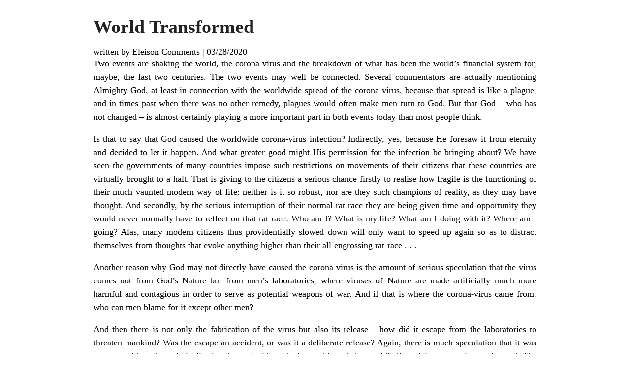

--- FILE ---
content_type: text/html; charset=UTF-8
request_url: https://stmarcelinitiative.com/world-transformed/?print=print
body_size: 2213
content:
<html>
			<head><html>
			<head><title>World Transformed - Just another WordPress site</title><link type="text/css" rel="stylesheet" href="https://stmarcelinitiative.com/wp-content/plugins/pdf-print/css/default.css" media="all" /><script>window.onload = function(){ window.print(); };</script><html>
			<head><html>
			<head><title>World Transformed - Just another WordPress site</title><link type="text/css" rel="stylesheet" href="https://stmarcelinitiative.com/wp-content/plugins/pdf-print/css/default.css" media="all" /><script>window.onload = function(){ window.print(); };</script></head>
				<body class="pdfprnt_print ltr"><div id="content">					<div class="post">
						<div class="entry-header"><h1 class="entry-title">World Transformed</h1></div><div class="postmetadata"><span class="entry-author">written by Eleison Comments</span> | <span class="entry-date">03/28/2020</span></div>						<div class="entry-content"><p>Two events are shaking the world, the corona-virus and the breakdown of what has been the world&#8217;s financial system for, maybe, the last two centuries. The two events may well be connected. Several commentators are actually mentioning Almighty God, at least in connection with the worldwide spread of the corona-virus, because that spread is like a plague, and in times past when there was no other remedy, plagues would often make men turn to God. But that God &#8211; who has not changed &#8211; is almost certainly playing a more important part in both events today than most people think.</p>
<p>Is that to say that God caused the worldwide corona-virus infection? Indirectly, yes, because He foresaw it from eternity and decided to let it happen. And what greater good might His permission for the infection be bringing about? We have seen the governments of many countries impose such restrictions on movements of their citizens that these countries are virtually brought to a halt. That is giving to the citizens a serious chance firstly to realise how fragile is the functioning of their much vaunted modern way of life: neither is it so robust, nor are they such champions of reality, as they may have thought. And secondly, by the serious interruption of their normal rat-race they are being given time and opportunity they would never normally have to reflect on that rat-race: Who am I? What is my life? What am I doing with it? Where am I going? Alas, many modern citizens thus providentially slowed down will only want to speed up again so as to distract themselves from thoughts that evoke anything higher than their all-engrossing rat-race&#160;.&#160;.&#160;.</p>
<p>Another reason why God may not directly have caused the corona-virus is the amount of serious speculation that the virus comes not from God&#8217;s Nature but from men&#8217;s laboratories, where viruses of Nature are made artificially much more harmful and contagious in order to serve as potential weapons of war. And if that is where the corona-virus came from, who can men blame for it except other men?</p>
<p>And then there is not only the fabrication of the virus but also its release &#8211; how did it escape from the laboratories to threaten mankind? Was the escape an accident, or was it a deliberate release? Again, there is much speculation that it was not an accident, but criminally timed to coincide with the crashing of the world&#8217;s financial system, also engineered. The virus would help the crash in two ways: firstly it would, however briefly, bring to a halt a significant part of the functioning of the world&#8217;s economies, forcing bankruptcies and a widespread increase of indebtedness and enslavement to the global Money Power; and secondly, an exaggerated panic over the virus in the same globalists&#8217; media would serve to distract mankind from its enslavement taking an important step forwards. Certainly if the financial crash was deliberate, the coincidence of the virus was a windfall for whoever was behind the crash.</p>
<p>And so was, or is, anybody behind the March crash of the world&#8217;s stock markets, which is by no means over? Of course there was. The Money Power, controlling the governments with which it works, has so much money at its disposal that it can swing at will supposedly free stock markets, up or down. Such crashes as of this March are designed to cause a great transfer of wealth from little investors to the Money Power. In this case it created from 1987 a 33-year rising market to lure them in, and once they were well in, it crashed the market to strip them of their assets while it has itself bet on the falling market and made a fortune. And the governments protect the Money Power because it bought them off long ago.</p>
<p>And Almighty God? &#8220;My children, if you insist on worshipping Mammon and materialism instead of Me, this is what will happen to you. You have scorned My religion to replace it with politics. You have worshipped your governments instead of your God. You have believed in money instead of charity towards your fellow-men. Are you now surprised that governments, politics and money let you down? Or are you hurt that I let them let you down? Children, I am offering you Paradise, and for all eternity!&#8221;</p>
<p>Kyrie eleison.</p>
</div>
					</div>
					</div></body>
		</html>